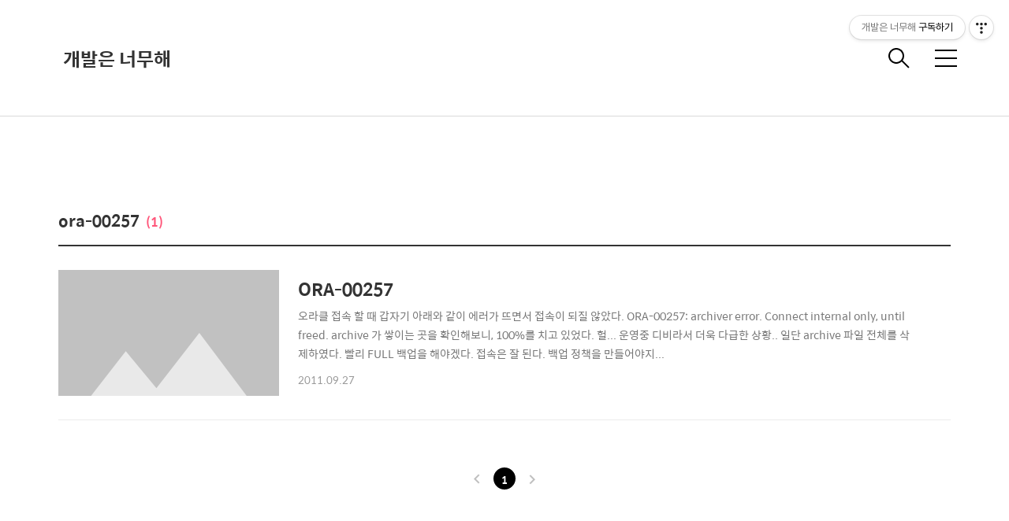

--- FILE ---
content_type: text/html; charset=utf-8
request_url: https://www.google.com/recaptcha/api2/aframe
body_size: 266
content:
<!DOCTYPE HTML><html><head><meta http-equiv="content-type" content="text/html; charset=UTF-8"></head><body><script nonce="gmn9OzjcmTnaDOZReGxm7w">/** Anti-fraud and anti-abuse applications only. See google.com/recaptcha */ try{var clients={'sodar':'https://pagead2.googlesyndication.com/pagead/sodar?'};window.addEventListener("message",function(a){try{if(a.source===window.parent){var b=JSON.parse(a.data);var c=clients[b['id']];if(c){var d=document.createElement('img');d.src=c+b['params']+'&rc='+(localStorage.getItem("rc::a")?sessionStorage.getItem("rc::b"):"");window.document.body.appendChild(d);sessionStorage.setItem("rc::e",parseInt(sessionStorage.getItem("rc::e")||0)+1);localStorage.setItem("rc::h",'1768875730815');}}}catch(b){}});window.parent.postMessage("_grecaptcha_ready", "*");}catch(b){}</script></body></html>